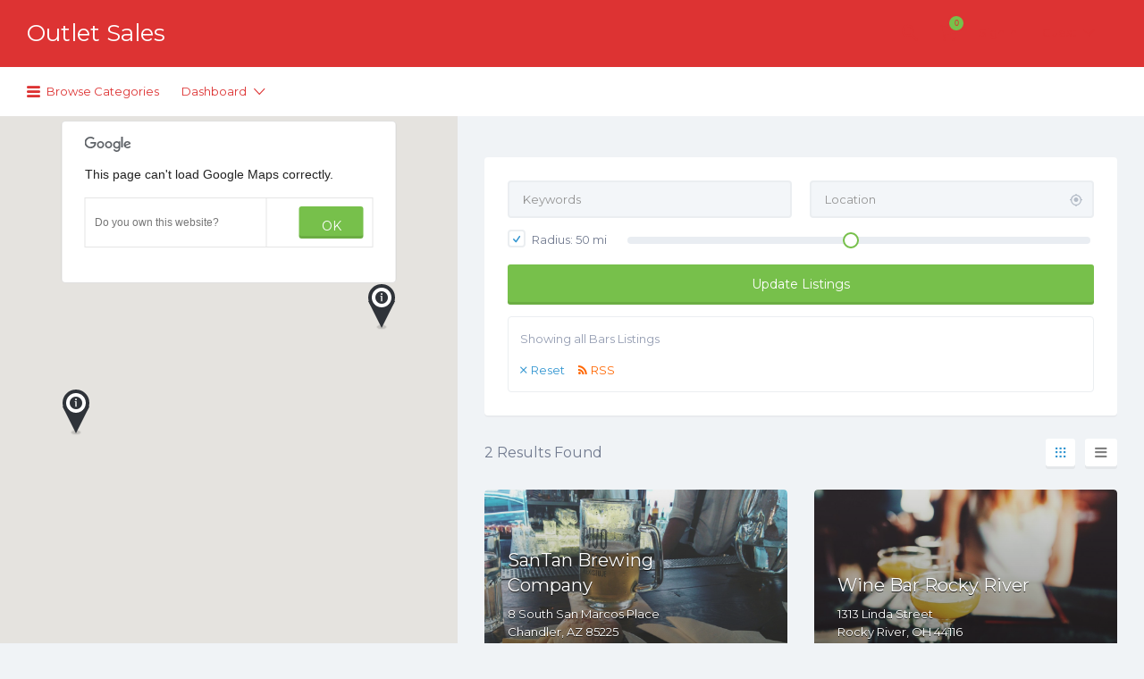

--- FILE ---
content_type: text/html; charset=UTF-8
request_url: http://outletsales.com/listing-category/bars/
body_size: 9266
content:
<!DOCTYPE html>
<html lang="en-US">
<head>
	<meta charset="UTF-8">
	<meta name="viewport" content="width=device-width, initial-scale=1">

	<link rel="profile" href="http://gmpg.org/xfn/11">
	<link rel="pingback" href="http://outletsales.com/xmlrpc.php">

	<title>Bars &#8211; Outlet Sales</title>
<link rel="alternate" type="application/rss+xml" title="Outlet Sales &raquo; Feed" href="http://outletsales.com/feed/" />
<link rel="alternate" type="application/rss+xml" title="Outlet Sales &raquo; Comments Feed" href="http://outletsales.com/comments/feed/" />
		<script type="text/javascript">
			window._wpemojiSettings = {"baseUrl":"https:\/\/s.w.org\/images\/core\/emoji\/72x72\/","ext":".png","source":{"concatemoji":"http:\/\/outletsales.com\/wp-includes\/js\/wp-emoji-release.min.js?ver=4.4.28"}};
			!function(e,n,t){var a;function i(e){var t=n.createElement("canvas"),a=t.getContext&&t.getContext("2d"),i=String.fromCharCode;return!(!a||!a.fillText)&&(a.textBaseline="top",a.font="600 32px Arial","flag"===e?(a.fillText(i(55356,56806,55356,56826),0,0),3e3<t.toDataURL().length):"diversity"===e?(a.fillText(i(55356,57221),0,0),t=a.getImageData(16,16,1,1).data,a.fillText(i(55356,57221,55356,57343),0,0),(t=a.getImageData(16,16,1,1).data)[0],t[1],t[2],t[3],!0):("simple"===e?a.fillText(i(55357,56835),0,0):a.fillText(i(55356,57135),0,0),0!==a.getImageData(16,16,1,1).data[0]))}function o(e){var t=n.createElement("script");t.src=e,t.type="text/javascript",n.getElementsByTagName("head")[0].appendChild(t)}t.supports={simple:i("simple"),flag:i("flag"),unicode8:i("unicode8"),diversity:i("diversity")},t.DOMReady=!1,t.readyCallback=function(){t.DOMReady=!0},t.supports.simple&&t.supports.flag&&t.supports.unicode8&&t.supports.diversity||(a=function(){t.readyCallback()},n.addEventListener?(n.addEventListener("DOMContentLoaded",a,!1),e.addEventListener("load",a,!1)):(e.attachEvent("onload",a),n.attachEvent("onreadystatechange",function(){"complete"===n.readyState&&t.readyCallback()})),(a=t.source||{}).concatemoji?o(a.concatemoji):a.wpemoji&&a.twemoji&&(o(a.twemoji),o(a.wpemoji)))}(window,document,window._wpemojiSettings);
		</script>
		<style type="text/css">
img.wp-smiley,
img.emoji {
	display: inline !important;
	border: none !important;
	box-shadow: none !important;
	height: 1em !important;
	width: 1em !important;
	margin: 0 .07em !important;
	vertical-align: -0.1em !important;
	background: none !important;
	padding: 0 !important;
}
</style>
<link rel='stylesheet' id='contact-form-7-css'  href='http://outletsales.com/wp-content/plugins/contact-form-7/includes/css/styles.css?ver=4.3.1' type='text/css' media='all' />
<link rel='stylesheet' id='woocommerce-layout-css'  href='//outletsales.com/wp-content/plugins/woocommerce/assets/css/woocommerce-layout.css?ver=2.4.12' type='text/css' media='all' />
<link rel='stylesheet' id='woocommerce-smallscreen-css'  href='//outletsales.com/wp-content/plugins/woocommerce/assets/css/woocommerce-smallscreen.css?ver=2.4.12' type='text/css' media='only screen and (max-width: 768px)' />
<link rel='stylesheet' id='listify-fonts-css'  href='//fonts.googleapis.com/css?family=Montserrat%3A400%2C700&#038;subset=latin%2Clatin-ext&#038;ver=4.4.28' type='text/css' media='all' />
<link rel='stylesheet' id='listify-css'  href='http://outletsales.com/wp-content/themes/listify/css/style.min.css?ver=20151124' type='text/css' media='all' />
<style id='listify-inline-css' type='text/css'>
.nav-menu .sub-menu.category-list,ul.nav-menu .sub-menu.category-list,input,textarea,.site select,.facetwp-facet .facetwp-checkbox:before,.widget_layered_nav li a:before,.site-main .content-box select,.site-main .job_listings select,body .chosen-container-single .chosen-single,body .chosen-container-multi .chosen-choices li.search-field input[type=text],.select2-container .select2-choice,.entry-content div.mce-toolbar-grp{background-color:#f3f6f9;}.listing-cover,.entry-cover,.homepage-cover.page-cover,.list-cover{background-color:#e6e9ec;}input,textarea,input[type="checkbox"],input[type="radio"],.site select,.facetwp-facet .facetwp-checkbox:before,.widget_layered_nav li a:before,.site-main .content-box select,.site-main .job_listings select,.content-pagination .page-numbers,.facetwp-pager .facetwp-page,.js-toggle-area-trigger,.chosen-container-multi .chosen-choices,.wp-editor-wrap,.account-sign-in,.filter_by_tag,.job-manager-form fieldset.fieldset-job_hours,.ninja-forms-required-items,.showing_jobs,.summary .stock,.woocommerce-tabs .woocommerce-noreviews,.entry-content .rcp_form input[type="text"]:focus,.entry-content .rcp_form input[type="password"]:focus,.entry-content .rcp_form input[type="email"]:focus,.entry-content div.mce-toolbar-grp,body .chosen-container-single .chosen-single,body .chosen-container-multi .chosen-choices,body .chosen-container-multi .chosen-choices li.search-field input[type=text],.payment_methods li .payment_box,.search-choice-close,.filter_by_tag a:before,.woocommerce .quantity input[type="button"]{border-color:#ebeef1;}.payment_methods li{background-color:#ebeef1;}a,.content-pagination .page-numbers.current{color:#3396d1;}a:active,a:hover,.primary-header .current-account-toggle .sub-menu a{color:#1a7db8;}.job_position_featured .content-box{box-shadow:0 0 0 3px #3396d1;}.woocommerce .quantity input[type="button"]{color:#77c04b;}.woocommerce-message,.job-manager-message{border-color:#77c04b;}.type-product .onsale,.type-product .price ins,.job-package-tag{background-color:#3396d1;}.woocommerce-tabs .tabs .active a{color:#3396d1;}.as-seen-on{background-color:#3396d1;}body,button,input,select,textarea,.current-account-user-info,.listify_widget_panel_listing_tags .tag,.entry-cover.no-image,.entry-cover.no-image a,.listing-cover.no-image,.listing-cover.no-image a:not(.button),.entry-footer .button.button-small,.button[name="apply_coupon"],.button[name="apply_coupon"]:hover,.widget a,.content-pagination .page-numbers,.facetwp-pager .facetwp-page,.type-job_listing.style-list .job_listing-entry-header,.type-job_listing.style-list .job_listing-entry-header a,.js-toggle-area-trigger,.job-dashboard-actions a,body.fixed-map .site-footer,body.fixed-map .site-footer a,.homepage-cover .job_search_form .select:after,.tabbed-listings-tabs a,.archive-job_listing-toggle,.map-marker-info a,.map-marker-info a:hover,.job-manager-form fieldset.fieldset-job_hours,.listing-by-term-title a,.listings-by-term-more a:hover,.search_location .locate-me:hover:before,.no-image .ion-ios-star:before,.no-image .ion-ios-star-half:before,.back-to-listing a,body .chosen-container-single .chosen-single,.select2-default,.select2-container .select2-choice,.select2-container-multi .select2-choices .select2-search-choice,body .homepage-cover .chosen-container .chosen-results li,.filter_by_tag a,a.upload-images,a.upload-images span,.nav-menu .sub-menu.category-list a,.woocommerce-tabs .tabs a,.job-manager-bookmark-actions a{color:#717a8f;}.comment-meta a,.commentlist a.comment-ago,div:not(.no-image) .star-rating:before,div:not(.no-image) .stars span a:before,.cta-subtext,.cta-description p,.job_listing-author-descriptor,.entry-meta,.entry-meta a,.home-widget-description,.listings-by-term-content .job_listing-rating-count,.listings-by-term-more a,.search-form .search-submit:before,.mfp-content .mfp-close:before,div:not(.job-package-price) .woocommerce .amount,.woocommerce .quantity,.showing_jobs{color:#949db2;}.social-profiles a,.listing-gallery-nav .slick-dots li button:before{background-color:#949db2;}.search-overlay,.primary-header{background-color:#dd3333;}.nav-menu a,.nav-menu li:before,.nav-menu li:after,.nav-menu a:before,.nav-menu a:after,.nav-menu ul a,.nav-menu.primary ul ul a,.nav-menu.primary ul ul li:before,.nav-menu.primary ul ul li:after{color:#dd3333;}.search-overlay a.search-overlay-toggle{color:#dd3333;}.listify_widget_panel_listing_tags .tag.active:before,.job-package-includes li:before,.woocommerce-tabs .tabs .active a{color:#77c04b;}.button-secondary:hover,.button-secondary:focus,input[type="button"].facetwp-reset:hover,input[type="button"].facetwp-reset:focus,.star-rating-wrapper a:hover ~ a:before,.star-rating-wrapper a:hover:before,.star-rating-wrapper a.active ~ a:before,.star-rating-wrapper a.active:before,.woocommerce-tabs .stars span a:hover:before,.woocommerce-tabs .stars span a.active:before,.woocommerce-tabs .stars span a.hover:before,.tabbed-listings-tabs a:hover,.tabbed-listings-tabs a.active,.archive-job_listing-toggle.active{color:#549d28;}button:not([role="presentation"]),input[type="button"],input[type="reset"],input[type="submit"],.button,.facetwp-type-slider .noUi-connect,.ui-slider .ui-slider-range,.listing-owner,.comment-rating,.job_listing-rating-average,.map-marker.active:after,.cluster,.widget_calendar tbody a,.job_listing-author-info-more a:first-child,.load_more_jobs{background-color:#77c04b;}button:not([role="presentation"]):hover,button:not([role="presentation"]):focus,input[type="button"]:hover,input[type="button"]:focus,input[type="reset"]:hover,input[type="reset"]:focus,input[type="submit"]:hover,input[type="submit"]:focus,.button:hover,.button:focus,::selection,.load_more_jobs:hover,.update_results.refreshing{background-color:#72bb46;}::-moz-selection{background-color:#72bb46;}.facetwp-type-slider .noUi-horizontal .noUi-handle,.ui-slider .ui-slider-handle,.tabbed-listings-tabs a:hover,.tabbed-listings-tabs a.active,.archive-job_listing-toggle.active,li.job-package:hover,.job_listing_packages ul.job_packages li:hover,.woocommerce-info{border-color:#77c04b;}input[type=checkbox]:checked:before,.facetwp-facet .facetwp-checkbox.checked:after,.facetwp-facet .facetwp-link.checked,.widget_layered_nav li.chosen a:after,.widget_layered_nav li.chosen a,.ion-ios-star:before,.ion-ios-star-half:before,.upload-images:hover .upload-area,.comment-author .rating-stars .ion-ios-star,.archive-job_listing-layout.button.active,.job_listing_packages ul.job_packages li label,.upload-images:hover,.filter_by_tag a:after,.search-choice-close:after,.claimed-ribbon span:before{color:#3396d1;}.button-secondary,input[type="button"].facetwp-reset,.job_listing-author-info-more a:last-child{background-color:#3396d1;}.button-secondary:hover,.button-secondary:focus,input[type="button"].facetwp-reset:hover,input[type="button"].facetwp-reset:focus{background-color:#2e91cc;}.upload-images:hover{border-color:#3396d1;}.site-footer-widgets{background-color:#2f3339;}.site-footer{background-color:#22262c;}
@media screen and (min-width: 768px){.nav-menu .sub-menu.category-list{background-color:#f0f3f6;}}
@media screen and (min-width: 992px){.nav-menu.primary a,.nav-menu.primary li:before,.nav-menu.primary li:after,.nav-menu.primary a:before,.nav-menu.primary a:after{color:#dd3333;}.primary.nav-menu .current-cart .current-cart-count{background-color:#77c04b;border-color:#dd3333;}}
</style>
<script type='text/javascript' src='//maps.googleapis.com/maps/api/js?libraries=geometry,places&#038;language=en&#038;region=us'></script>
<script type='text/javascript' src='http://outletsales.com/wp-includes/js/jquery/jquery.js?ver=1.11.3'></script>
<script type='text/javascript' src='http://outletsales.com/wp-includes/js/jquery/jquery-migrate.min.js?ver=1.2.1'></script>
<link rel='https://api.w.org/' href='http://outletsales.com/wp-json/' />
<link rel="EditURI" type="application/rsd+xml" title="RSD" href="http://outletsales.com/xmlrpc.php?rsd" />
<link rel="wlwmanifest" type="application/wlwmanifest+xml" href="http://outletsales.com/wp-includes/wlwmanifest.xml" /> 
<meta name="generator" content="WordPress 4.4.28" />
<meta name="generator" content="WooCommerce 2.4.12" />
		<style type="text/css">.recentcomments a{display:inline !important;padding:0 !important;margin:0 !important;}</style>
			<style type="text/css">
		.site-title a,
	.site-description {
		color: #ffffff;
	}
	</style>
	</head>

<body class="archive tax-job_listing_category term-bars term-16 directory-fields color-scheme-default footer- listify listify-120 wp-job-manager wp-job-manager-regions woocommerce jetpack ratings no-gallery-comments job-manager-archive fixed-map wp-job-manager-categories-only">

<div id="page" class="hfeed site">

	<header id="masthead" class="site-header" role="banner">
		<div class="primary-header">
			<div class="container">
				<div class="primary-header-inner">
					<div class="site-branding">
												
						<h1 class="site-title"><a href="http://outletsales.com/" rel="home">Outlet Sales</a></h1>
						<h2 class="site-description">The best outlet deals, sales and locations!</h2>
					</div>

					<div class="primary nav-menu">
						<div class="nav-menu-container"><ul id="menu-primary" class="menu"><li class="menu-item menu-type-link"><a href="#search-header" data-toggle="#search-header" class="search-overlay-toggle"></a></li><li class="menu-item menu-type-link"><a href="" class="current-cart"><span class="current-cart-count">0</span> Items</a></li><li id="menu-item-832" class="popup-wide menu-item menu-item-type-post_type menu-item-object-page menu-item-832"><a href="http://outletsales.com/my-account/" class="popup-trigger-ajax popup-wide">Sign In</a></li>
<li id="menu-item-833" class="menu-item menu-item-type-post_type menu-item-object-page menu-item-has-children menu-item-833"><a href="http://outletsales.com/my-account/">Guest</a>
<ul class="sub-menu">
	<li id="menu-item-834" class="menu-item menu-item-type-post_type menu-item-object-page menu-item-834"><a href="http://outletsales.com/my-account/listings/">Edit Listings</a></li>
	<li id="menu-item-813" class="menu-item menu-item-type-custom menu-item-object-custom menu-item-813"><a href="/my-account/edit-account/">Edit Account</a></li>
</ul>
</li>
</ul></div>					</div>
				</div>

								<div id="search-header" class="search-overlay">
					<div class="container">
						
<form role="search" method="get" class="search-form" action="http://outletsales.com/listings/">
	<label>
		<span class="screen-reader-text">Search for:</span>
		<input type="search" class="search-field" placeholder="Search" value="" name="search_keywords" title="Search for:" />
	</label>
	<button type="submit" class="search-submit"></button>
</form>
						<a href="#search-header" data-toggle="#search-header" class="ion-close search-overlay-toggle"></a>
					</div>
				</div>
                			</div>
		</div>

		<nav id="site-navigation" class="main-navigation" role="navigation">
			<div class="container">
				<a href="#" class="navigation-bar-toggle">
					<i class="ion-navicon-round"></i>
					Primary				</a>

				<div class="navigation-bar-wrapper">
					<div class="primary nav-menu"><ul id="menu-primary-1" class="primary nav-menu"><li class="menu-item menu-type-link"><a href="#search-header" data-toggle="#search-header" class="search-overlay-toggle"></a></li><li class="menu-item menu-type-link"><a href="" class="current-cart"><span class="current-cart-count">0</span> Items</a></li><li class="popup-wide menu-item menu-item-type-post_type menu-item-object-page menu-item-832"><a href="http://outletsales.com/my-account/" class="popup-trigger-ajax popup-wide">Sign In</a></li>
<li class="menu-item menu-item-type-post_type menu-item-object-page menu-item-has-children menu-item-833"><a href="http://outletsales.com/my-account/">Guest</a>
<ul class="sub-menu">
	<li class="menu-item menu-item-type-post_type menu-item-object-page menu-item-834"><a href="http://outletsales.com/my-account/listings/">Edit Listings</a></li>
	<li class="menu-item menu-item-type-custom menu-item-object-custom menu-item-813"><a href="/my-account/edit-account/">Edit Account</a></li>
</ul>
</li>
</ul></div><div class="secondary nav-menu"><ul id="menu-secondary" class="secondary nav-menu"><li id="categories-mega-menu" class="ion-navicon-round menu-item menu-type-link"><a href="http://outletsales.com/listings/">Browse Categories</a><ul class="sub-menu category-list"><form id="job_listing_tax_mobile" action="http://outletsales.com" method="get"><select name='job_listing_category' id='job_listing_category' class='postform' >
	<option value='0' selected='selected'>Select a Category</option>
	<option class="level-0" value="arts-entertainment">Arts &amp; Entertainment&nbsp;&nbsp;(0)</option>
	<option class="level-0" value="automotive">Automotive&nbsp;&nbsp;(0)</option>
	<option class="level-0" value="barbershop">Barbershop&nbsp;&nbsp;(1)</option>
	<option class="level-0" value="bars">Bars&nbsp;&nbsp;(2)</option>
	<option class="level-0" value="beauty-spas">Beauty &amp; Spas&nbsp;&nbsp;(0)</option>
	<option class="level-0" value="coffee-tea">Coffee &amp; Tea&nbsp;&nbsp;(1)</option>
	<option class="level-0" value="doughnuts">Doughnuts&nbsp;&nbsp;(1)</option>
	<option class="level-0" value="financial-services">Financial Services&nbsp;&nbsp;(0)</option>
	<option class="level-0" value="food">Food&nbsp;&nbsp;(2)</option>
	<option class="level-0" value="health-medical">Health &amp; Medical&nbsp;&nbsp;(0)</option>
	<option class="level-0" value="home-services">Home Services&nbsp;&nbsp;(0)</option>
	<option class="level-0" value="hotels-travel">Hotels &amp; Travel&nbsp;&nbsp;(0)</option>
	<option class="level-0" value="nightlife">Nightlife&nbsp;&nbsp;(0)</option>
	<option class="level-0" value="pets">Pets&nbsp;&nbsp;(0)</option>
	<option class="level-0" value="public-services-government">Public Services &amp; Government&nbsp;&nbsp;(0)</option>
	<option class="level-0" value="real-estate">Real Estate&nbsp;&nbsp;(0)</option>
	<option class="level-0" value="restaurants">Restaurants&nbsp;&nbsp;(0)</option>
	<option class="level-0" value="shopping">Shopping&nbsp;&nbsp;(0)</option>
</select>
</form>
                <div class="container">
                    <div class="mega-category-list-wrapper">	<li class="cat-item cat-item-14"><a href="http://outletsales.com/listing-category/arts-entertainment/" title="View all listings filed under Arts &amp; Entertainment"><span class="category-count">0</span>Arts &amp; Entertainment</a>
</li>
	<li class="cat-item cat-item-15"><a href="http://outletsales.com/listing-category/automotive/" title="View all listings filed under Automotive"><span class="category-count">0</span>Automotive</a>
</li>
	<li class="cat-item cat-item-42"><a href="http://outletsales.com/listing-category/barbershop/" title="View all listings filed under Barbershop"><span class="category-count">1</span>Barbershop</a>
</li>
	<li class="cat-item cat-item-16 current-cat"><a href="http://outletsales.com/listing-category/bars/" title="View all listings filed under Bars"><span class="category-count">2</span>Bars</a>
</li>
	<li class="cat-item cat-item-17"><a href="http://outletsales.com/listing-category/beauty-spas/" title="View all listings filed under Beauty &amp; Spas"><span class="category-count">0</span>Beauty &amp; Spas</a>
</li>
	<li class="cat-item cat-item-40"><a href="http://outletsales.com/listing-category/coffee-tea/" title="View all listings filed under Coffee &amp; Tea"><span class="category-count">1</span>Coffee &amp; Tea</a>
</li>
	<li class="cat-item cat-item-41"><a href="http://outletsales.com/listing-category/doughnuts/" title="View all listings filed under Doughnuts"><span class="category-count">1</span>Doughnuts</a>
</li>
	<li class="cat-item cat-item-19"><a href="http://outletsales.com/listing-category/financial-services/" title="View all listings filed under Financial Services"><span class="category-count">0</span>Financial Services</a>
</li>
	<li class="cat-item cat-item-20"><a href="http://outletsales.com/listing-category/food/" title="View all listings filed under Food"><span class="category-count">2</span>Food</a>
</li>
	<li class="cat-item cat-item-21"><a href="http://outletsales.com/listing-category/health-medical/" title="View all listings filed under Health &amp; Medical"><span class="category-count">0</span>Health &amp; Medical</a>
</li>
	<li class="cat-item cat-item-22"><a href="http://outletsales.com/listing-category/home-services/" title="View all listings filed under Home Services"><span class="category-count">0</span>Home Services</a>
</li>
	<li class="cat-item cat-item-23"><a href="http://outletsales.com/listing-category/hotels-travel/" title="View all listings filed under Hotels &amp; Travel"><span class="category-count">0</span>Hotels &amp; Travel</a>
</li>
	<li class="cat-item cat-item-25"><a href="http://outletsales.com/listing-category/nightlife/" title="View all listings filed under Nightlife"><span class="category-count">0</span>Nightlife</a>
</li>
	<li class="cat-item cat-item-26"><a href="http://outletsales.com/listing-category/pets/" title="View all listings filed under Pets"><span class="category-count">0</span>Pets</a>
</li>
	<li class="cat-item cat-item-27"><a href="http://outletsales.com/listing-category/public-services-government/" title="View all listings filed under Public Services &amp; Government"><span class="category-count">0</span>Public Services &amp; Government</a>
</li>
	<li class="cat-item cat-item-28"><a href="http://outletsales.com/listing-category/real-estate/" title="View all listings filed under Real Estate"><span class="category-count">0</span>Real Estate</a>
</li>
	<li class="cat-item cat-item-29"><a href="http://outletsales.com/listing-category/restaurants/" title="View all listings filed under Restaurants"><span class="category-count">0</span>Restaurants</a>
</li>
	<li class="cat-item cat-item-30"><a href="http://outletsales.com/listing-category/shopping/" title="View all listings filed under Shopping"><span class="category-count">0</span>Shopping</a>
</li>
</div>
                    <!--<a href="http://outletsales.com/listings/">View All</a>-->
                </div>
            </ul></li><li id="menu-item-835" class="menu-item menu-item-type-post_type menu-item-object-page menu-item-has-children menu-item-835"><a href="http://outletsales.com/my-account/">Dashboard</a>
<ul class="sub-menu">
	<li id="menu-item-836" class="menu-item menu-item-type-post_type menu-item-object-page menu-item-836"><a href="http://outletsales.com/my-account/listings/">Edit Listings</a></li>
</ul>
</li>
</ul></div>				</div>

									<a href="#search-navigation" data-toggle="#search-navigation" class="ion-search search-overlay-toggle"></a>

					<div id="search-navigation" class="search-overlay">
						
<form role="search" method="get" class="search-form" action="http://outletsales.com/listings/">
	<label>
		<span class="screen-reader-text">Search for:</span>
		<input type="search" class="search-field" placeholder="Search" value="" name="search_keywords" title="Search for:" />
	</label>
	<button type="submit" class="search-submit"></button>
</form>
						<a href="#search-navigation" data-toggle="#search-navigation" class="ion-close search-overlay-toggle"></a>
					</div>
							</div>
		</nav><!-- #site-navigation -->
	</header><!-- #masthead -->

	
	<div id="content" class="site-content">

	
		<div class="archive-job_listing-toggle-wrapper container">
			<div class="archive-job_listing-toggle-inner views">
				<a href="#" class="archive-job_listing-toggle active" data-toggle=".content-area">Results</a><a href="#" class="archive-job_listing-toggle" data-toggle=".job_listings-map-wrapper">Map</a>
			</div>
		</div>
	
<div class="job_listings-map-wrapper">
	
	<div class="job_listings-map">
		<div id="job_listings-map-canvas"></div>
	</div>

	</div>


	<div id="primary" class="container">
		<div class="row content-area">

			
			<main id="main" class="site-main col-xs-12" role="main">
				<div class="job_listings" data-location="" data-keywords="" data-show_filters="true" data-show_pagination="true" data-per_page="10" data-orderby="featured" data-order="DESC" data-categories="bars" >
        <a href="#" data-toggle=".job_filters" class="js-toggle-area-trigger">Toggle Filters</a>
    
<form class="job_filters">
	
	<div class="search_jobs">
		
		<div class="search_keywords">
			<label for="search_keywords">Keywords</label>
			<input type="text" name="search_keywords" id="search_keywords" placeholder="Keywords" value="" />
		</div>

		<div class="search_location">
			<label for="search_location">Location</label>
			<input type="text" name="search_location" id="search_location" placeholder="Location" value="" />
		</div>

									<input type="hidden" name="search_categories[]" value="bars" />
					
				<div class="search-radius-wrapper in-use">
			<div class="search-radius-label">
				<label for="use_search_radius">
					<input type="checkbox" name="use_search_radius" id="use_search_radius"  checked='checked'/>
					Radius: <span class="radi">50</span> mi				</label>
			</div>
			<div class="search-radius-slider">
				<div id="search-radius"></div>
			</div>

			<input type="hidden" id="search_radius" name="search_radius" value="50" />
		</div>

		<input type="hidden" id="search_lat" name="search_lat" value="0" />
  		<input type="hidden" id="search_lng" name="search_lng" value="0" />
	<input type="hidden" name="search_region" class="search_region" value="" />	</div>

	<p class="filter-by-type-label">Filter by type:</p><input type="hidden" id="search_context" name="search_context" value="archive-bars" />	<ul class="job_types">
					<li><label for="job_type_freelance" class="freelance"><input type="checkbox" name="filter_job_type[]" value="freelance"  checked='checked' id="job_type_freelance" /> Freelance</label></li>
					<li><label for="job_type_full-time" class="full-time"><input type="checkbox" name="filter_job_type[]" value="full-time"  checked='checked' id="job_type_full-time" /> Full Time</label></li>
					<li><label for="job_type_internship" class="internship"><input type="checkbox" name="filter_job_type[]" value="internship"  checked='checked' id="job_type_internship" /> Internship</label></li>
					<li><label for="job_type_part-time" class="part-time"><input type="checkbox" name="filter_job_type[]" value="part-time"  checked='checked' id="job_type_part-time" /> Part Time</label></li>
					<li><label for="job_type_temporary" class="temporary"><input type="checkbox" name="filter_job_type[]" value="temporary"  checked='checked' id="job_type_temporary" /> Temporary</label></li>
			</ul>
	<input type="hidden" name="filter_job_type[]" value="" />
<button type="submit" data-refresh="Loading..." data-label="Update Listings" name="update_results" class="update_results">Update Listings</button><div class="showing_jobs"></div></form>

        <div class="archive-job_listing-filter-title">
            <div class="archive-job_listing-layout-wrapper">
                
                <a href="#" data-style="grid" class="archive-job_listing-layout button active"><span class="ion-grid"></span></a>
                <a href="#" data-style="list" class="archive-job_listing-layout button"><span class="ion-navicon-round"></span></a>

                            </div>

            <h3 class="archive-job_listing-found">
                <span class="results-found">0</span> Results Found            </h3>
        </div>
    
<noscript>Your browser does not support JavaScript, or it is disabled. JavaScript must be enabled in order to view listings.</noscript><ul class="job_listings"></ul></div>			</main>

		</div>
	</div>


	</div><!-- #content -->

	<div class="footer-wrapper">

		
		<footer id="colophon" class="site-footer" role="contentinfo">
			<div class="container">

				<div class="site-info">
					Copyright Outlet Sales &copy; 2026. All Rights Reserved				</div><!-- .site-info -->

				<div class="site-social">
					<div class="menu-social-widget-container"><ul id="menu-social-widget" class="nav-menu-social"><li id="menu-item-815" class="menu-item menu-item-type-custom menu-item-object-custom menu-item-815"><a href="http://facebook.com/astoundify">facebook</a></li>
<li id="menu-item-816" class="menu-item menu-item-type-custom menu-item-object-custom menu-item-816"><a href="http://twitter.com/astoundify">twitter</a></li>
<li id="menu-item-817" class="menu-item menu-item-type-custom menu-item-object-custom menu-item-817"><a href="https://plus.google.com/">google</a></li>
<li id="menu-item-818" class="menu-item menu-item-type-custom menu-item-object-custom menu-item-818"><a href="http://instagram.com/">instagram</a></li>
<li id="menu-item-819" class="menu-item menu-item-type-custom menu-item-object-custom menu-item-819"><a href="https://vimeo.com/astoundify">vimeo</a></li>
</ul></div>				</div>

			</div>
		</footer><!-- #colophon -->

	</div>

</div><!-- #page -->

<div id="ajax-response"></div>

<script id="tmpl-pinTemplate" type="text/template">
	<div class="map-marker type-{{{ data.term }}} {{{ data.featured }}}"><i class="{{{ data.icon }}}"></i></div>
</script>
<script id="tmpl-infoBubbleTemplate" type="text/template">
	<a href="{{{ data.link }}}">
		<# if ( typeof( data.thumb ) != 'undefined') { #>
		<span style="background-image: url({{{ data.thumb }}})" class="list-cover has-image"></span>
		<# } #>

		<# if ( typeof( data.title ) != 'undefined') { #>
		<h1>{{{ data.title }}}</h1>
		<# } #>

		<# if ( typeof( data.rating ) != 'undefined') { #>
		<span class="rating stars-{{{ data.rating }}}">
			{{{ data.rating }}}	
		</span> 
		<# } #>

		<# if ( typeof( data.address ) != 'undefined') { #>
		<span class="address">{{{ data.address }}}</span>
		<# } #>
	</a>
</script>
<script type='text/javascript' src='http://outletsales.com/wp-includes/js/jquery/ui/core.min.js?ver=1.11.4'></script>
<script type='text/javascript' src='http://outletsales.com/wp-includes/js/jquery/ui/widget.min.js?ver=1.11.4'></script>
<script type='text/javascript' src='http://outletsales.com/wp-includes/js/jquery/ui/mouse.min.js?ver=1.11.4'></script>
<script type='text/javascript' src='http://outletsales.com/wp-includes/js/jquery/ui/slider.min.js?ver=1.11.4'></script>
<script type='text/javascript' src='http://outletsales.com/wp-includes/js/underscore.min.js?ver=1.6.0'></script>
<script type='text/javascript' src='http://outletsales.com/wp-includes/js/backbone.min.js?ver=1.1.2'></script>
<script type='text/javascript'>
/* <![CDATA[ */
var _wpUtilSettings = {"ajax":{"url":"\/wp-admin\/admin-ajax.php"}};
/* ]]> */
</script>
<script type='text/javascript' src='http://outletsales.com/wp-includes/js/wp-util.min.js?ver=4.4.28'></script>
<script type='text/javascript' src='http://outletsales.com/wp-includes/js/wp-backbone.min.js?ver=4.4.28'></script>
<script type='text/javascript' src='http://outletsales.com/wp-content/plugins/wp-job-manager/assets/js/jquery-deserialize/jquery.deserialize.js?ver=1.2.1'></script>
<script type='text/javascript'>
/* <![CDATA[ */
var job_manager_chosen_multiselect_args = {"search_contains":"1"};
/* ]]> */
</script>
<script type='text/javascript' src='//outletsales.com/wp-content/plugins/woocommerce/assets/js/chosen/chosen.jquery.min.js?ver=1.0.0'></script>
<script type='text/javascript'>
/* <![CDATA[ */
var job_manager_ajax_filters = {"ajax_url":"\/jm-ajax\/%%endpoint%%\/","is_rtl":"0","lang":"","i18n_load_prev_listings":"Load previous listings"};
/* ]]> */
</script>
<script type='text/javascript' src='http://outletsales.com/wp-content/plugins/wp-job-manager/assets/js/ajax-filters.min.js?ver=1.23.13'></script>
<script type='text/javascript'>
/* <![CDATA[ */
var listifySettings = {"ajaxurl":"http:\/\/outletsales.com\/wp-admin\/admin-ajax.php","homeurl":"http:\/\/outletsales.com\/","archiveurl":"http:\/\/outletsales.com\/listings\/","is_job_manager_archive":"1","megamenu":{"taxonomy":"job_listing_category"},"l10n":{"closed":"Closed","timeFormat":"g:i a"}};
var listifyListingGallery = {"canUpload":"","gallery_title":"Add Images to Gallery","gallery_button":"Add to gallery","delete_image":"Delete image","default_title":"Upload","default_button":"Select this"};
/* ]]> */
</script>
<script type='text/javascript' src='http://outletsales.com/wp-content/themes/listify/js/app.min.js?ver=20141204'></script>
<script type='text/javascript'>
/* <![CDATA[ */
var listifyMapSettings = {"displayMap":"1","facetwp":"","useClusters":"1","autoFit":"1","trigger":"mouseover","mapOptions":{"zoom":3,"maxZoom":17,"maxZoomOut":3,"gridSize":60,"scrollwheel":true,"styles":[{"featureType":"poi","stylers":[{"visibility":"off"}]}]},"searchRadius":{"min":0,"max":100,"default":50},"autoComplete":{"componentRestrictions":{"country":"us"}}};
/* ]]> */
</script>
<script type='text/javascript' src='http://outletsales.com/wp-content/themes/listify/inc/integrations/wp-job-manager/js/map/app.min.js?ver=20150213'></script>
<script type='text/javascript' src='http://outletsales.com/wp-content/plugins/contact-form-7/includes/js/jquery.form.min.js?ver=3.51.0-2014.06.20'></script>
<script type='text/javascript'>
/* <![CDATA[ */
var _wpcf7 = {"loaderUrl":"http:\/\/outletsales.com\/wp-content\/plugins\/contact-form-7\/images\/ajax-loader.gif","recaptchaEmpty":"Please verify that you are not a robot.","sending":"Sending ..."};
/* ]]> */
</script>
<script type='text/javascript' src='http://outletsales.com/wp-content/plugins/contact-form-7/includes/js/scripts.js?ver=4.3.1'></script>
<script type='text/javascript'>
/* <![CDATA[ */
var wc_add_to_cart_params = {"ajax_url":"\/wp-admin\/admin-ajax.php","wc_ajax_url":"\/listing-category\/bars\/?wc-ajax=%%endpoint%%","i18n_view_cart":"View Cart","cart_url":"","is_cart":"","cart_redirect_after_add":"no"};
/* ]]> */
</script>
<script type='text/javascript' src='//outletsales.com/wp-content/plugins/woocommerce/assets/js/frontend/add-to-cart.min.js?ver=2.4.12'></script>
<script type='text/javascript' src='//outletsales.com/wp-content/plugins/woocommerce/assets/js/jquery-blockui/jquery.blockUI.min.js?ver=2.70'></script>
<script type='text/javascript'>
/* <![CDATA[ */
var woocommerce_params = {"ajax_url":"\/wp-admin\/admin-ajax.php","wc_ajax_url":"\/listing-category\/bars\/?wc-ajax=%%endpoint%%"};
/* ]]> */
</script>
<script type='text/javascript' src='//outletsales.com/wp-content/plugins/woocommerce/assets/js/frontend/woocommerce.min.js?ver=2.4.12'></script>
<script type='text/javascript' src='//outletsales.com/wp-content/plugins/woocommerce/assets/js/jquery-cookie/jquery.cookie.min.js?ver=1.4.1'></script>
<script type='text/javascript'>
/* <![CDATA[ */
var wc_cart_fragments_params = {"ajax_url":"\/wp-admin\/admin-ajax.php","wc_ajax_url":"\/listing-category\/bars\/?wc-ajax=%%endpoint%%","fragment_name":"wc_fragments"};
/* ]]> */
</script>
<script type='text/javascript' src='//outletsales.com/wp-content/plugins/woocommerce/assets/js/frontend/cart-fragments.min.js?ver=2.4.12'></script>
<script type='text/javascript' src='http://outletsales.com/wp-content/themes/listify/js/vendor/salvattore.min.js?ver=4.4.28'></script>
<script type='text/javascript' src='http://outletsales.com/wp-includes/js/wp-embed.min.js?ver=4.4.28'></script>

</body>
</html>


--- FILE ---
content_type: text/javascript
request_url: http://outletsales.com/wp-content/plugins/wp-job-manager/assets/js/ajax-filters.min.js?ver=1.23.13
body_size: 5262
content:
jQuery(document).ready(function(a){function b(b,c){if($supports_html5_history){var e=b.find(".job_filters"),f=a(e).serialize(),g=a("div.job_listings").index(b);window.history.replaceState({id:"job_manager_state",page:c,data:f,index:g},"",d+"#s=1")}}var c=[];a(".job_listings").on("update_results",function(b,d,e,f){var g="",h=a(this),i=h.find(".job_filters"),j=h.find(".showing_jobs"),k=h.find(".job_listings"),l=h.data("per_page"),m=h.data("orderby"),n=h.data("order"),o=h.data("featured"),p=h.data("filled"),q=a("div.job_listings").index(this);if(!(0>q)){if(c[q]&&c[q].abort(),e||(a(k).addClass("loading"),a("li.job_listing, li.no_job_listings_found",k).css("visibility","hidden"),d>1&&1!=h.data("show_pagination")?a(k).before('<a class="load_more_jobs load_previous" href="#"><strong>'+job_manager_ajax_filters.i18n_load_prev_listings+"</strong></a>"):h.find(".load_previous").remove(),h.find(".load_more_jobs").data("page",d)),1==h.data("show_filters")){var r=[];a(':input[name="filter_job_type[]"]:checked, :input[name="filter_job_type[]"][type="hidden"], :input[name="filter_job_type"]',i).each(function(){r.push(a(this).val())});var s=i.find(':input[name^="search_categories"]').map(function(){return a(this).val()}).get(),t="",u="",v=i.find(':input[name="search_keywords"]'),w=i.find(':input[name="search_location"]');v.val()!==v.attr("placeholder")&&(t=v.val()),w.val()!==w.attr("placeholder")&&(u=w.val()),g={lang:job_manager_ajax_filters.lang,search_keywords:t,search_location:u,search_categories:s,filter_job_type:r,per_page:l,orderby:m,order:n,page:d,featured:o,filled:p,show_pagination:h.data("show_pagination"),form_data:i.serialize()}}else{var s=h.data("categories"),t=h.data("keywords"),u=h.data("location");s&&(s=s.split(",")),g={lang:job_manager_ajax_filters.lang,search_categories:s,search_keywords:t,search_location:u,per_page:l,orderby:m,order:n,page:d,featured:o,filled:p,show_pagination:h.data("show_pagination")}}c[q]=a.ajax({type:"POST",url:job_manager_ajax_filters.ajax_url.toString().replace("%%endpoint%%","get_listings"),data:g,success:function(b){if(b)try{b.showing?a(j).show().html("<span>"+b.showing+"</span>"+b.showing_links):a(j).hide(),b.showing_all?a(j).addClass("wp-job-manager-showing-all"):a(j).removeClass("wp-job-manager-showing-all"),b.html&&(e&&f?a(k).prepend(b.html):e?a(k).append(b.html):a(k).html(b.html)),1==h.data("show_pagination")?(h.find(".job-manager-pagination").remove(),b.pagination&&h.append(b.pagination)):(!b.found_jobs||b.max_num_pages<=d?a(".load_more_jobs:not(.load_previous)",h).hide():f||a(".load_more_jobs",h).show(),a(".load_more_jobs",h).removeClass("loading"),a("li.job_listing",k).css("visibility","visible")),a(k).removeClass("loading"),h.triggerHandler("updated_results",b)}catch(c){window.console&&console.log(c)}},error:function(a,b,c){window.console&&"abort"!==b&&console.log(b+": "+c)},statusCode:{404:function(){window.console&&console.log("Error 404: Ajax Endpoint cannot be reached. Go to Settings > Permalinks and save to resolve.")}}})}}),a("#search_keywords, #search_location, .job_types :input, #search_categories, .job-manager-filter").change(function(){var c=a(this).closest("div.job_listings");c.triggerHandler("update_results",[1,!1]),b(c,1)}).on("keyup",function(b){13===b.which&&a(this).trigger("change")}),a(".job_filters").on("click",".reset",function(){var c=a(this).closest("div.job_listings"),d=a(this).closest("form");return d.find(':input[name="search_keywords"], :input[name="search_location"], .job-manager-filter').not(':input[type="hidden"]').val("").trigger("chosen:updated"),d.find(':input[name^="search_categories"]').not(':input[type="hidden"]').val(0).trigger("chosen:updated"),a(':input[name="filter_job_type[]"]',d).not(':input[type="hidden"]').attr("checked","checked"),c.triggerHandler("reset"),c.triggerHandler("update_results",[1,!1]),b(c,1),!1}),a(document.body).on("click",".load_more_jobs",function(){var c=a(this).closest("div.job_listings"),d=parseInt(a(this).data("page")||1),e=!1;return a(this).addClass("loading"),a(this).is(".load_previous")?(d-=1,e=!0,1===d?a(this).remove():a(this).data("page",d)):(d+=1,a(this).data("page",d),b(c,d)),c.triggerHandler("update_results",[d,!0,e]),!1}),a("div.job_listings").on("click",".job-manager-pagination a",function(){var c=a(this).closest("div.job_listings"),d=a(this).data("page");return b(c,d),c.triggerHandler("update_results",[d,!1]),a("body, html").animate({scrollTop:c.offset().top},600),!1}),a.isFunction(a.fn.chosen)&&(1==job_manager_ajax_filters.is_rtl&&a('select[name^="search_categories"]').addClass("chosen-rtl"),a('select[name^="search_categories"]').chosen({search_contains:!0})),window.history&&window.history.pushState?$supports_html5_history=!0:$supports_html5_history=!1;var d=document.location.href.split("#")[0];a(window).on("load",function(b){a(".job_filters").each(function(){var b=a(this).closest("div.job_listings"),c=b.find(".job_filters"),d=1,e=a("div.job_listings").index(b);if(window.history.state&&window.location.hash){var f=window.history.state;f.id&&"job_manager_state"===f.id&&e==f.index&&(d=f.page,c.deserialize(f.data),c.find(':input[name^="search_categories"]').not(':input[type="hidden"]').trigger("chosen:updated"))}b.triggerHandler("update_results",[d,!1])})})});